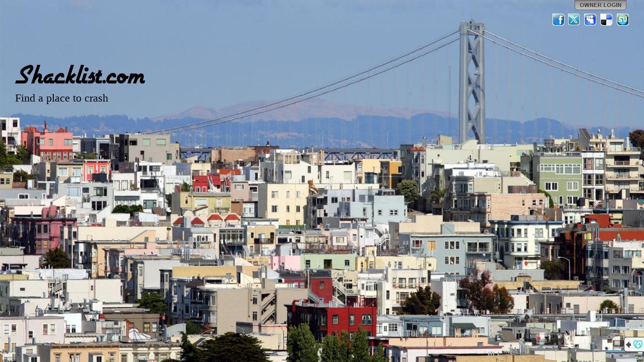

--- FILE ---
content_type: text/css
request_url: http://img1.wsimg.com/ip/v1.2.20/style/font-airstream.css
body_size: 57554
content:
@font-face {
	font-family: 'Airstream';
	src: url('../fonts/Airstream-webfont.eot');
	src: local('☺'), 
		url([data-uri]) format('woff'), 
		url([data-uri]) format('truetype'), 
		url('../fonts/Airstream-webfont.svg#webfonttQRPyVPK') format('svg');
	font-weight: normal;
	font-style: normal;
}